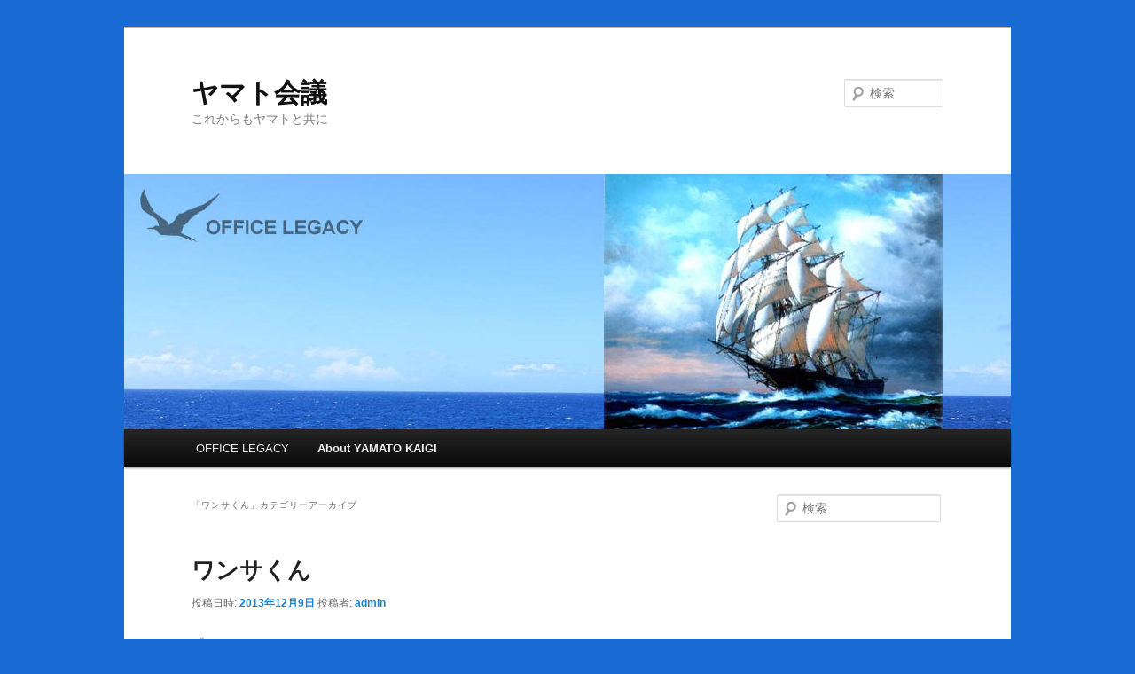

--- FILE ---
content_type: text/html; charset=UTF-8
request_url: http://yamatokaigi.com/?cat=13
body_size: 7994
content:
<!DOCTYPE html>
<!--[if IE 6]>
<html id="ie6" lang="ja">
<![endif]-->
<!--[if IE 7]>
<html id="ie7" lang="ja">
<![endif]-->
<!--[if IE 8]>
<html id="ie8" lang="ja">
<![endif]-->
<!--[if !(IE 6) & !(IE 7) & !(IE 8)]><!-->
<html lang="ja">
<!--<![endif]-->
<head>
<meta charset="UTF-8" />
<meta name="viewport" content="width=device-width" />
<title>
ワンサくん | ヤマト会議	</title>
<link rel="profile" href="https://gmpg.org/xfn/11" />
<link rel="stylesheet" type="text/css" media="all" href="http://yamatokaigi.com/wp-content/themes/twentyeleven/style.css?ver=20190507" />
<link rel="pingback" href="http://yamatokaigi.com/xmlrpc.php">
<!--[if lt IE 9]>
<script src="http://yamatokaigi.com/wp-content/themes/twentyeleven/js/html5.js?ver=3.7.0" type="text/javascript"></script>
<![endif]-->
<meta name='robots' content='max-image-preview:large' />
<link rel="alternate" type="application/rss+xml" title="ヤマト会議 &raquo; フィード" href="http://yamatokaigi.com/?feed=rss2" />
<link rel="alternate" type="application/rss+xml" title="ヤマト会議 &raquo; コメントフィード" href="http://yamatokaigi.com/?feed=comments-rss2" />
<link rel="alternate" type="application/rss+xml" title="ヤマト会議 &raquo; ワンサくん カテゴリーのフィード" href="http://yamatokaigi.com/?feed=rss2&#038;cat=13" />
<script type="text/javascript">
/* <![CDATA[ */
window._wpemojiSettings = {"baseUrl":"https:\/\/s.w.org\/images\/core\/emoji\/14.0.0\/72x72\/","ext":".png","svgUrl":"https:\/\/s.w.org\/images\/core\/emoji\/14.0.0\/svg\/","svgExt":".svg","source":{"concatemoji":"http:\/\/yamatokaigi.com\/wp-includes\/js\/wp-emoji-release.min.js?ver=6.4.7"}};
/*! This file is auto-generated */
!function(i,n){var o,s,e;function c(e){try{var t={supportTests:e,timestamp:(new Date).valueOf()};sessionStorage.setItem(o,JSON.stringify(t))}catch(e){}}function p(e,t,n){e.clearRect(0,0,e.canvas.width,e.canvas.height),e.fillText(t,0,0);var t=new Uint32Array(e.getImageData(0,0,e.canvas.width,e.canvas.height).data),r=(e.clearRect(0,0,e.canvas.width,e.canvas.height),e.fillText(n,0,0),new Uint32Array(e.getImageData(0,0,e.canvas.width,e.canvas.height).data));return t.every(function(e,t){return e===r[t]})}function u(e,t,n){switch(t){case"flag":return n(e,"\ud83c\udff3\ufe0f\u200d\u26a7\ufe0f","\ud83c\udff3\ufe0f\u200b\u26a7\ufe0f")?!1:!n(e,"\ud83c\uddfa\ud83c\uddf3","\ud83c\uddfa\u200b\ud83c\uddf3")&&!n(e,"\ud83c\udff4\udb40\udc67\udb40\udc62\udb40\udc65\udb40\udc6e\udb40\udc67\udb40\udc7f","\ud83c\udff4\u200b\udb40\udc67\u200b\udb40\udc62\u200b\udb40\udc65\u200b\udb40\udc6e\u200b\udb40\udc67\u200b\udb40\udc7f");case"emoji":return!n(e,"\ud83e\udef1\ud83c\udffb\u200d\ud83e\udef2\ud83c\udfff","\ud83e\udef1\ud83c\udffb\u200b\ud83e\udef2\ud83c\udfff")}return!1}function f(e,t,n){var r="undefined"!=typeof WorkerGlobalScope&&self instanceof WorkerGlobalScope?new OffscreenCanvas(300,150):i.createElement("canvas"),a=r.getContext("2d",{willReadFrequently:!0}),o=(a.textBaseline="top",a.font="600 32px Arial",{});return e.forEach(function(e){o[e]=t(a,e,n)}),o}function t(e){var t=i.createElement("script");t.src=e,t.defer=!0,i.head.appendChild(t)}"undefined"!=typeof Promise&&(o="wpEmojiSettingsSupports",s=["flag","emoji"],n.supports={everything:!0,everythingExceptFlag:!0},e=new Promise(function(e){i.addEventListener("DOMContentLoaded",e,{once:!0})}),new Promise(function(t){var n=function(){try{var e=JSON.parse(sessionStorage.getItem(o));if("object"==typeof e&&"number"==typeof e.timestamp&&(new Date).valueOf()<e.timestamp+604800&&"object"==typeof e.supportTests)return e.supportTests}catch(e){}return null}();if(!n){if("undefined"!=typeof Worker&&"undefined"!=typeof OffscreenCanvas&&"undefined"!=typeof URL&&URL.createObjectURL&&"undefined"!=typeof Blob)try{var e="postMessage("+f.toString()+"("+[JSON.stringify(s),u.toString(),p.toString()].join(",")+"));",r=new Blob([e],{type:"text/javascript"}),a=new Worker(URL.createObjectURL(r),{name:"wpTestEmojiSupports"});return void(a.onmessage=function(e){c(n=e.data),a.terminate(),t(n)})}catch(e){}c(n=f(s,u,p))}t(n)}).then(function(e){for(var t in e)n.supports[t]=e[t],n.supports.everything=n.supports.everything&&n.supports[t],"flag"!==t&&(n.supports.everythingExceptFlag=n.supports.everythingExceptFlag&&n.supports[t]);n.supports.everythingExceptFlag=n.supports.everythingExceptFlag&&!n.supports.flag,n.DOMReady=!1,n.readyCallback=function(){n.DOMReady=!0}}).then(function(){return e}).then(function(){var e;n.supports.everything||(n.readyCallback(),(e=n.source||{}).concatemoji?t(e.concatemoji):e.wpemoji&&e.twemoji&&(t(e.twemoji),t(e.wpemoji)))}))}((window,document),window._wpemojiSettings);
/* ]]> */
</script>
<style id='wp-emoji-styles-inline-css' type='text/css'>

	img.wp-smiley, img.emoji {
		display: inline !important;
		border: none !important;
		box-shadow: none !important;
		height: 1em !important;
		width: 1em !important;
		margin: 0 0.07em !important;
		vertical-align: -0.1em !important;
		background: none !important;
		padding: 0 !important;
	}
</style>
<link rel='stylesheet' id='wp-block-library-css' href='http://yamatokaigi.com/wp-includes/css/dist/block-library/style.min.css?ver=6.4.7' type='text/css' media='all' />
<style id='wp-block-library-theme-inline-css' type='text/css'>
.wp-block-audio figcaption{color:#555;font-size:13px;text-align:center}.is-dark-theme .wp-block-audio figcaption{color:hsla(0,0%,100%,.65)}.wp-block-audio{margin:0 0 1em}.wp-block-code{border:1px solid #ccc;border-radius:4px;font-family:Menlo,Consolas,monaco,monospace;padding:.8em 1em}.wp-block-embed figcaption{color:#555;font-size:13px;text-align:center}.is-dark-theme .wp-block-embed figcaption{color:hsla(0,0%,100%,.65)}.wp-block-embed{margin:0 0 1em}.blocks-gallery-caption{color:#555;font-size:13px;text-align:center}.is-dark-theme .blocks-gallery-caption{color:hsla(0,0%,100%,.65)}.wp-block-image figcaption{color:#555;font-size:13px;text-align:center}.is-dark-theme .wp-block-image figcaption{color:hsla(0,0%,100%,.65)}.wp-block-image{margin:0 0 1em}.wp-block-pullquote{border-bottom:4px solid;border-top:4px solid;color:currentColor;margin-bottom:1.75em}.wp-block-pullquote cite,.wp-block-pullquote footer,.wp-block-pullquote__citation{color:currentColor;font-size:.8125em;font-style:normal;text-transform:uppercase}.wp-block-quote{border-left:.25em solid;margin:0 0 1.75em;padding-left:1em}.wp-block-quote cite,.wp-block-quote footer{color:currentColor;font-size:.8125em;font-style:normal;position:relative}.wp-block-quote.has-text-align-right{border-left:none;border-right:.25em solid;padding-left:0;padding-right:1em}.wp-block-quote.has-text-align-center{border:none;padding-left:0}.wp-block-quote.is-large,.wp-block-quote.is-style-large,.wp-block-quote.is-style-plain{border:none}.wp-block-search .wp-block-search__label{font-weight:700}.wp-block-search__button{border:1px solid #ccc;padding:.375em .625em}:where(.wp-block-group.has-background){padding:1.25em 2.375em}.wp-block-separator.has-css-opacity{opacity:.4}.wp-block-separator{border:none;border-bottom:2px solid;margin-left:auto;margin-right:auto}.wp-block-separator.has-alpha-channel-opacity{opacity:1}.wp-block-separator:not(.is-style-wide):not(.is-style-dots){width:100px}.wp-block-separator.has-background:not(.is-style-dots){border-bottom:none;height:1px}.wp-block-separator.has-background:not(.is-style-wide):not(.is-style-dots){height:2px}.wp-block-table{margin:0 0 1em}.wp-block-table td,.wp-block-table th{word-break:normal}.wp-block-table figcaption{color:#555;font-size:13px;text-align:center}.is-dark-theme .wp-block-table figcaption{color:hsla(0,0%,100%,.65)}.wp-block-video figcaption{color:#555;font-size:13px;text-align:center}.is-dark-theme .wp-block-video figcaption{color:hsla(0,0%,100%,.65)}.wp-block-video{margin:0 0 1em}.wp-block-template-part.has-background{margin-bottom:0;margin-top:0;padding:1.25em 2.375em}
</style>
<style id='classic-theme-styles-inline-css' type='text/css'>
/*! This file is auto-generated */
.wp-block-button__link{color:#fff;background-color:#32373c;border-radius:9999px;box-shadow:none;text-decoration:none;padding:calc(.667em + 2px) calc(1.333em + 2px);font-size:1.125em}.wp-block-file__button{background:#32373c;color:#fff;text-decoration:none}
</style>
<style id='global-styles-inline-css' type='text/css'>
body{--wp--preset--color--black: #000;--wp--preset--color--cyan-bluish-gray: #abb8c3;--wp--preset--color--white: #fff;--wp--preset--color--pale-pink: #f78da7;--wp--preset--color--vivid-red: #cf2e2e;--wp--preset--color--luminous-vivid-orange: #ff6900;--wp--preset--color--luminous-vivid-amber: #fcb900;--wp--preset--color--light-green-cyan: #7bdcb5;--wp--preset--color--vivid-green-cyan: #00d084;--wp--preset--color--pale-cyan-blue: #8ed1fc;--wp--preset--color--vivid-cyan-blue: #0693e3;--wp--preset--color--vivid-purple: #9b51e0;--wp--preset--color--blue: #1982d1;--wp--preset--color--dark-gray: #373737;--wp--preset--color--medium-gray: #666;--wp--preset--color--light-gray: #e2e2e2;--wp--preset--gradient--vivid-cyan-blue-to-vivid-purple: linear-gradient(135deg,rgba(6,147,227,1) 0%,rgb(155,81,224) 100%);--wp--preset--gradient--light-green-cyan-to-vivid-green-cyan: linear-gradient(135deg,rgb(122,220,180) 0%,rgb(0,208,130) 100%);--wp--preset--gradient--luminous-vivid-amber-to-luminous-vivid-orange: linear-gradient(135deg,rgba(252,185,0,1) 0%,rgba(255,105,0,1) 100%);--wp--preset--gradient--luminous-vivid-orange-to-vivid-red: linear-gradient(135deg,rgba(255,105,0,1) 0%,rgb(207,46,46) 100%);--wp--preset--gradient--very-light-gray-to-cyan-bluish-gray: linear-gradient(135deg,rgb(238,238,238) 0%,rgb(169,184,195) 100%);--wp--preset--gradient--cool-to-warm-spectrum: linear-gradient(135deg,rgb(74,234,220) 0%,rgb(151,120,209) 20%,rgb(207,42,186) 40%,rgb(238,44,130) 60%,rgb(251,105,98) 80%,rgb(254,248,76) 100%);--wp--preset--gradient--blush-light-purple: linear-gradient(135deg,rgb(255,206,236) 0%,rgb(152,150,240) 100%);--wp--preset--gradient--blush-bordeaux: linear-gradient(135deg,rgb(254,205,165) 0%,rgb(254,45,45) 50%,rgb(107,0,62) 100%);--wp--preset--gradient--luminous-dusk: linear-gradient(135deg,rgb(255,203,112) 0%,rgb(199,81,192) 50%,rgb(65,88,208) 100%);--wp--preset--gradient--pale-ocean: linear-gradient(135deg,rgb(255,245,203) 0%,rgb(182,227,212) 50%,rgb(51,167,181) 100%);--wp--preset--gradient--electric-grass: linear-gradient(135deg,rgb(202,248,128) 0%,rgb(113,206,126) 100%);--wp--preset--gradient--midnight: linear-gradient(135deg,rgb(2,3,129) 0%,rgb(40,116,252) 100%);--wp--preset--font-size--small: 13px;--wp--preset--font-size--medium: 20px;--wp--preset--font-size--large: 36px;--wp--preset--font-size--x-large: 42px;--wp--preset--spacing--20: 0.44rem;--wp--preset--spacing--30: 0.67rem;--wp--preset--spacing--40: 1rem;--wp--preset--spacing--50: 1.5rem;--wp--preset--spacing--60: 2.25rem;--wp--preset--spacing--70: 3.38rem;--wp--preset--spacing--80: 5.06rem;--wp--preset--shadow--natural: 6px 6px 9px rgba(0, 0, 0, 0.2);--wp--preset--shadow--deep: 12px 12px 50px rgba(0, 0, 0, 0.4);--wp--preset--shadow--sharp: 6px 6px 0px rgba(0, 0, 0, 0.2);--wp--preset--shadow--outlined: 6px 6px 0px -3px rgba(255, 255, 255, 1), 6px 6px rgba(0, 0, 0, 1);--wp--preset--shadow--crisp: 6px 6px 0px rgba(0, 0, 0, 1);}:where(.is-layout-flex){gap: 0.5em;}:where(.is-layout-grid){gap: 0.5em;}body .is-layout-flow > .alignleft{float: left;margin-inline-start: 0;margin-inline-end: 2em;}body .is-layout-flow > .alignright{float: right;margin-inline-start: 2em;margin-inline-end: 0;}body .is-layout-flow > .aligncenter{margin-left: auto !important;margin-right: auto !important;}body .is-layout-constrained > .alignleft{float: left;margin-inline-start: 0;margin-inline-end: 2em;}body .is-layout-constrained > .alignright{float: right;margin-inline-start: 2em;margin-inline-end: 0;}body .is-layout-constrained > .aligncenter{margin-left: auto !important;margin-right: auto !important;}body .is-layout-constrained > :where(:not(.alignleft):not(.alignright):not(.alignfull)){max-width: var(--wp--style--global--content-size);margin-left: auto !important;margin-right: auto !important;}body .is-layout-constrained > .alignwide{max-width: var(--wp--style--global--wide-size);}body .is-layout-flex{display: flex;}body .is-layout-flex{flex-wrap: wrap;align-items: center;}body .is-layout-flex > *{margin: 0;}body .is-layout-grid{display: grid;}body .is-layout-grid > *{margin: 0;}:where(.wp-block-columns.is-layout-flex){gap: 2em;}:where(.wp-block-columns.is-layout-grid){gap: 2em;}:where(.wp-block-post-template.is-layout-flex){gap: 1.25em;}:where(.wp-block-post-template.is-layout-grid){gap: 1.25em;}.has-black-color{color: var(--wp--preset--color--black) !important;}.has-cyan-bluish-gray-color{color: var(--wp--preset--color--cyan-bluish-gray) !important;}.has-white-color{color: var(--wp--preset--color--white) !important;}.has-pale-pink-color{color: var(--wp--preset--color--pale-pink) !important;}.has-vivid-red-color{color: var(--wp--preset--color--vivid-red) !important;}.has-luminous-vivid-orange-color{color: var(--wp--preset--color--luminous-vivid-orange) !important;}.has-luminous-vivid-amber-color{color: var(--wp--preset--color--luminous-vivid-amber) !important;}.has-light-green-cyan-color{color: var(--wp--preset--color--light-green-cyan) !important;}.has-vivid-green-cyan-color{color: var(--wp--preset--color--vivid-green-cyan) !important;}.has-pale-cyan-blue-color{color: var(--wp--preset--color--pale-cyan-blue) !important;}.has-vivid-cyan-blue-color{color: var(--wp--preset--color--vivid-cyan-blue) !important;}.has-vivid-purple-color{color: var(--wp--preset--color--vivid-purple) !important;}.has-black-background-color{background-color: var(--wp--preset--color--black) !important;}.has-cyan-bluish-gray-background-color{background-color: var(--wp--preset--color--cyan-bluish-gray) !important;}.has-white-background-color{background-color: var(--wp--preset--color--white) !important;}.has-pale-pink-background-color{background-color: var(--wp--preset--color--pale-pink) !important;}.has-vivid-red-background-color{background-color: var(--wp--preset--color--vivid-red) !important;}.has-luminous-vivid-orange-background-color{background-color: var(--wp--preset--color--luminous-vivid-orange) !important;}.has-luminous-vivid-amber-background-color{background-color: var(--wp--preset--color--luminous-vivid-amber) !important;}.has-light-green-cyan-background-color{background-color: var(--wp--preset--color--light-green-cyan) !important;}.has-vivid-green-cyan-background-color{background-color: var(--wp--preset--color--vivid-green-cyan) !important;}.has-pale-cyan-blue-background-color{background-color: var(--wp--preset--color--pale-cyan-blue) !important;}.has-vivid-cyan-blue-background-color{background-color: var(--wp--preset--color--vivid-cyan-blue) !important;}.has-vivid-purple-background-color{background-color: var(--wp--preset--color--vivid-purple) !important;}.has-black-border-color{border-color: var(--wp--preset--color--black) !important;}.has-cyan-bluish-gray-border-color{border-color: var(--wp--preset--color--cyan-bluish-gray) !important;}.has-white-border-color{border-color: var(--wp--preset--color--white) !important;}.has-pale-pink-border-color{border-color: var(--wp--preset--color--pale-pink) !important;}.has-vivid-red-border-color{border-color: var(--wp--preset--color--vivid-red) !important;}.has-luminous-vivid-orange-border-color{border-color: var(--wp--preset--color--luminous-vivid-orange) !important;}.has-luminous-vivid-amber-border-color{border-color: var(--wp--preset--color--luminous-vivid-amber) !important;}.has-light-green-cyan-border-color{border-color: var(--wp--preset--color--light-green-cyan) !important;}.has-vivid-green-cyan-border-color{border-color: var(--wp--preset--color--vivid-green-cyan) !important;}.has-pale-cyan-blue-border-color{border-color: var(--wp--preset--color--pale-cyan-blue) !important;}.has-vivid-cyan-blue-border-color{border-color: var(--wp--preset--color--vivid-cyan-blue) !important;}.has-vivid-purple-border-color{border-color: var(--wp--preset--color--vivid-purple) !important;}.has-vivid-cyan-blue-to-vivid-purple-gradient-background{background: var(--wp--preset--gradient--vivid-cyan-blue-to-vivid-purple) !important;}.has-light-green-cyan-to-vivid-green-cyan-gradient-background{background: var(--wp--preset--gradient--light-green-cyan-to-vivid-green-cyan) !important;}.has-luminous-vivid-amber-to-luminous-vivid-orange-gradient-background{background: var(--wp--preset--gradient--luminous-vivid-amber-to-luminous-vivid-orange) !important;}.has-luminous-vivid-orange-to-vivid-red-gradient-background{background: var(--wp--preset--gradient--luminous-vivid-orange-to-vivid-red) !important;}.has-very-light-gray-to-cyan-bluish-gray-gradient-background{background: var(--wp--preset--gradient--very-light-gray-to-cyan-bluish-gray) !important;}.has-cool-to-warm-spectrum-gradient-background{background: var(--wp--preset--gradient--cool-to-warm-spectrum) !important;}.has-blush-light-purple-gradient-background{background: var(--wp--preset--gradient--blush-light-purple) !important;}.has-blush-bordeaux-gradient-background{background: var(--wp--preset--gradient--blush-bordeaux) !important;}.has-luminous-dusk-gradient-background{background: var(--wp--preset--gradient--luminous-dusk) !important;}.has-pale-ocean-gradient-background{background: var(--wp--preset--gradient--pale-ocean) !important;}.has-electric-grass-gradient-background{background: var(--wp--preset--gradient--electric-grass) !important;}.has-midnight-gradient-background{background: var(--wp--preset--gradient--midnight) !important;}.has-small-font-size{font-size: var(--wp--preset--font-size--small) !important;}.has-medium-font-size{font-size: var(--wp--preset--font-size--medium) !important;}.has-large-font-size{font-size: var(--wp--preset--font-size--large) !important;}.has-x-large-font-size{font-size: var(--wp--preset--font-size--x-large) !important;}
.wp-block-navigation a:where(:not(.wp-element-button)){color: inherit;}
:where(.wp-block-post-template.is-layout-flex){gap: 1.25em;}:where(.wp-block-post-template.is-layout-grid){gap: 1.25em;}
:where(.wp-block-columns.is-layout-flex){gap: 2em;}:where(.wp-block-columns.is-layout-grid){gap: 2em;}
.wp-block-pullquote{font-size: 1.5em;line-height: 1.6;}
</style>
<link rel='stylesheet' id='twentyeleven-block-style-css' href='http://yamatokaigi.com/wp-content/themes/twentyeleven/blocks.css?ver=20190102' type='text/css' media='all' />
<link rel="https://api.w.org/" href="http://yamatokaigi.com/index.php?rest_route=/" /><link rel="alternate" type="application/json" href="http://yamatokaigi.com/index.php?rest_route=/wp/v2/categories/13" /><link rel="EditURI" type="application/rsd+xml" title="RSD" href="http://yamatokaigi.com/xmlrpc.php?rsd" />
<meta name="generator" content="WordPress 6.4.7" />
<style type="text/css" id="custom-background-css">
body.custom-background { background-color: #196ad3; }
</style>
	</head>

<body class="archive category category-sansakun category-13 custom-background wp-embed-responsive fl-builder-lite-2-9-4-2 fl-no-js two-column right-sidebar">
<div class="skip-link"><a class="assistive-text" href="#content">メインコンテンツへ移動</a></div><div class="skip-link"><a class="assistive-text" href="#secondary">サブコンテンツへ移動</a></div><div id="page" class="hfeed">
	<header id="branding" role="banner">
			<hgroup>
				<h1 id="site-title"><span><a href="http://yamatokaigi.com/" rel="home">ヤマト会議</a></span></h1>
				<h2 id="site-description">これからもヤマトと共に</h2>
			</hgroup>

						<a href="http://yamatokaigi.com/">
									<img src="http://yamatokaigi.com/wp-content/uploads/2016/10/2016_top-1.jpg" width="1000" height="288" alt="ヤマト会議" />
								</a>
			
									<form method="get" id="searchform" action="http://yamatokaigi.com/">
		<label for="s" class="assistive-text">検索</label>
		<input type="text" class="field" name="s" id="s" placeholder="検索" />
		<input type="submit" class="submit" name="submit" id="searchsubmit" value="検索" />
	</form>
			
			<nav id="access" role="navigation">
				<h3 class="assistive-text">メインメニュー</h3>
				<div class="menu-%e3%83%a4%e3%83%9e%e3%83%88%e4%bc%9a%e8%ad%b0-container"><ul id="menu-%e3%83%a4%e3%83%9e%e3%83%88%e4%bc%9a%e8%ad%b0" class="menu"><li id="menu-item-1442" class="menu-item menu-item-type-post_type menu-item-object-page menu-item-home menu-item-has-children menu-item-1442"><a href="http://yamatokaigi.com/">OFFICE LEGACY</a>
<ul class="sub-menu">
	<li id="menu-item-1437" class="menu-item menu-item-type-post_type menu-item-object-page menu-item-home menu-item-1437"><a href="http://yamatokaigi.com/">OFFICE LEGACY</a></li>
	<li id="menu-item-1461" class="menu-item menu-item-type-post_type menu-item-object-page menu-item-1461"><a href="http://yamatokaigi.com/?page_id=1457">よねだくん</a></li>
</ul>
</li>
<li id="menu-item-1443" class="menu-item menu-item-type-post_type menu-item-object-page current-menu-ancestor current_page_ancestor menu-item-has-children menu-item-1443"><a href="http://yamatokaigi.com/?page_id=507">About YAMATO KAIGI</a>
<ul class="sub-menu">
	<li id="menu-item-817" class="menu-item menu-item-type-post_type menu-item-object-page menu-item-817"><a href="http://yamatokaigi.com/?page_id=507">About YAMATO KAIGI</a></li>
	<li id="menu-item-814" class="menu-item menu-item-type-post_type menu-item-object-page menu-item-has-children menu-item-814"><a href="http://yamatokaigi.com/?page_id=13">Proud of YAMATO　Visual BOOK</a>
	<ul class="sub-menu">
		<li id="menu-item-6" class="menu-item menu-item-type-taxonomy menu-item-object-category menu-item-6"><a href="http://yamatokaigi.com/?cat=4">PROUD OF YAMATO Visual Book</a></li>
		<li id="menu-item-11" class="menu-item menu-item-type-taxonomy menu-item-object-category menu-item-11"><a href="http://yamatokaigi.com/?cat=7">Proud of YAMATO Visual BOOK BL</a></li>
	</ul>
</li>
	<li id="menu-item-815" class="menu-item menu-item-type-post_type menu-item-object-page menu-item-has-children menu-item-815"><a href="http://yamatokaigi.com/?page_id=450">Proud of YAMATO  Calendar</a>
	<ul class="sub-menu">
		<li id="menu-item-9" class="menu-item menu-item-type-taxonomy menu-item-object-category menu-item-9"><a href="http://yamatokaigi.com/?cat=5">Proud of YAMATO CALENDAR 2013</a></li>
		<li id="menu-item-10" class="menu-item menu-item-type-taxonomy menu-item-object-category menu-item-10"><a href="http://yamatokaigi.com/?cat=6">Proud of YAMATO CALENDAR 2014</a></li>
	</ul>
</li>
	<li id="menu-item-1476" class="menu-item menu-item-type-taxonomy menu-item-object-category menu-item-1476"><a href="http://yamatokaigi.com/?cat=22">NISHIZAKI Sound LEGACY</a></li>
	<li id="menu-item-826" class="menu-item menu-item-type-post_type menu-item-object-page current-menu-ancestor current-menu-parent current_page_parent current_page_ancestor menu-item-has-children menu-item-826"><a href="http://yamatokaigi.com/?page_id=707">[ 資 料 ]</a>
	<ul class="sub-menu">
		<li id="menu-item-5" class="menu-item menu-item-type-taxonomy menu-item-object-category menu-item-5"><a href="http://yamatokaigi.com/?cat=3">YAMATO Music 930</a></li>
		<li id="menu-item-703" class="menu-item menu-item-type-taxonomy menu-item-object-category menu-item-703"><a href="http://yamatokaigi.com/?cat=11">ヤマトの音楽を辿る</a></li>
		<li id="menu-item-706" class="menu-item menu-item-type-taxonomy menu-item-object-category menu-item-706"><a href="http://yamatokaigi.com/?cat=10">メーテルリンクの青い鳥</a></li>
		<li id="menu-item-704" class="menu-item menu-item-type-taxonomy menu-item-object-category current-menu-item menu-item-704"><a href="http://yamatokaigi.com/?cat=13" aria-current="page">ワンサくん</a></li>
		<li id="menu-item-705" class="menu-item menu-item-type-taxonomy menu-item-object-category menu-item-705"><a href="http://yamatokaigi.com/?cat=9">宇宙空母ブルーノア</a></li>
		<li id="menu-item-7" class="menu-item menu-item-type-taxonomy menu-item-object-category menu-item-7"><a href="http://yamatokaigi.com/?cat=8">パッセンジャー 過ぎ去りし日々</a></li>
		<li id="menu-item-821" class="menu-item menu-item-type-post_type menu-item-object-page menu-item-821"><a href="http://yamatokaigi.com/?page_id=538">映像関連　Blu-Ray</a></li>
		<li id="menu-item-819" class="menu-item menu-item-type-post_type menu-item-object-page menu-item-819"><a href="http://yamatokaigi.com/?page_id=523">映像関連　DVD　他</a></li>
		<li id="menu-item-1101" class="menu-item menu-item-type-taxonomy menu-item-object-category menu-item-1101"><a href="http://yamatokaigi.com/?cat=17">未整理資料</a></li>
	</ul>
</li>
	<li id="menu-item-813" class="menu-item menu-item-type-post_type menu-item-object-page menu-item-has-children menu-item-813"><a href="http://yamatokaigi.com/?page_id=463">[ ヤマト会議 ]</a>
	<ul class="sub-menu">
		<li id="menu-item-1427" class="menu-item menu-item-type-post_type menu-item-object-post menu-item-1427"><a href="http://yamatokaigi.com/?p=1425">西﨑義展氏を偲ぶ会２０２０</a></li>
		<li id="menu-item-8" class="menu-item menu-item-type-taxonomy menu-item-object-category menu-item-8"><a href="http://yamatokaigi.com/?cat=12">ヤマト会議について</a></li>
		<li id="menu-item-823" class="menu-item menu-item-type-post_type menu-item-object-page menu-item-823"><a href="http://yamatokaigi.com/?page_id=570">書籍の購入について</a></li>
		<li id="menu-item-610" class="menu-item menu-item-type-taxonomy menu-item-object-category menu-item-610"><a href="http://yamatokaigi.com/?cat=2">Information</a></li>
		<li id="menu-item-12" class="menu-item menu-item-type-taxonomy menu-item-object-category menu-item-12"><a href="http://yamatokaigi.com/?cat=14">長い長い想い</a></li>
	</ul>
</li>
	<li id="menu-item-1313" class="menu-item menu-item-type-post_type menu-item-object-page menu-item-has-children menu-item-1313"><a href="http://yamatokaigi.com/?page_id=1312">書籍　『追憶』　</a>
	<ul class="sub-menu">
		<li id="menu-item-1321" class="menu-item menu-item-type-taxonomy menu-item-object-category menu-item-1321"><a href="http://yamatokaigi.com/?cat=18">書籍　『追憶』</a></li>
	</ul>
</li>
</ul>
</li>
</ul></div>			</nav><!-- #access -->
	</header><!-- #branding -->


	<div id="main">

		<section id="primary">
			<div id="content" role="main">

			
				<header class="page-header">
					<h1 class="page-title">
					「<span>ワンサくん</span>」カテゴリーアーカイブ					</h1>

									</header>

				
				
					
	<article id="post-716" class="post-716 post type-post status-publish format-standard hentry category-sansakun">
		<header class="entry-header">
						<h1 class="entry-title"><a href="http://yamatokaigi.com/?p=716" rel="bookmark">ワンサくん</a></h1>
			
						<div class="entry-meta">
				<span class="sep">投稿日時: </span><a href="http://yamatokaigi.com/?p=716" title="11:52 PM" rel="bookmark"><time class="entry-date" datetime="2013-12-09T23:52:14+09:00">2013年12月9日</time></a><span class="by-author"> <span class="sep"> 投稿者: </span> <span class="author vcard"><a class="url fn n" href="http://yamatokaigi.com/?author=2" title="admin の投稿をすべて表示" rel="author">admin</a></span></span>			</div><!-- .entry-meta -->
			
					</header><!-- .entry-header -->

				<div class="entry-content">
			<p>『ワンサくん』<br />
1973年4月2日～1973年9月24日<br />
毎週月曜19:00分～19時30分<br />
全26話<br />
関西テレビ製作<br />
フジテレビ系放映</p>
					</div><!-- .entry-content -->
		
		<footer class="entry-meta">
			
										<span class="cat-links">
					<span class="entry-utility-prep entry-utility-prep-cat-links">カテゴリー:</span> <a href="http://yamatokaigi.com/?cat=13" rel="category">ワンサくん</a>			</span>
							
										
			
					</footer><!-- .entry-meta -->
	</article><!-- #post-716 -->

				
				
			
			</div><!-- #content -->
		</section><!-- #primary -->

		<div id="secondary" class="widget-area" role="complementary">
			<aside id="search-2" class="widget widget_search">	<form method="get" id="searchform" action="http://yamatokaigi.com/">
		<label for="s" class="assistive-text">検索</label>
		<input type="text" class="field" name="s" id="s" placeholder="検索" />
		<input type="submit" class="submit" name="submit" id="searchsubmit" value="検索" />
	</form>
</aside>		</div><!-- #secondary .widget-area -->

	</div><!-- #main -->

	<footer id="colophon" role="contentinfo">

			
<div id="supplementary" class="one">
		<div id="first" class="widget-area" role="complementary">
		<aside id="text-2" class="widget widget_text"><h3 class="widget-title">宇宙戦艦ヤマトリスト</h3>			<div class="textwidget"><p>永久保存版　Blu-rayリスト</p>
<p><a target="_blank" href="https://www.amazon.co.jp/gp/product/B09HVLLQKX/ref=as_li_tl?ie=UTF8&camp=247&creative=1211&creativeASIN=B09HVLLQKX&linkCode=as2&tag=yamatokaigi02-22&linkId=17798d5b6b801c7165888af221a0650a" rel="noopener">【Amazon.co.jp限定】宇宙戦艦ヤマト2205 新たなる旅立ち 2 &lt;最終巻&gt;(「スタッフ&amp;キャスト出演 スペシャルラジオCD」付)(Blu-ray)</a><br />
<a target="_blank" href="https://www.amazon.co.jp/gp/product/B00ARAD4BK/ref=as_li_tl?ie=UTF8&tag=yamatokaigi02-22&camp=247&creative=1211&linkCode=as2&creativeASIN=B00ARAD4BK&linkId=ceaa2d9a5c342d4faa3f859219210ba9" rel="noopener">「さらば宇宙戦艦ヤマト～愛の戦士たち～」</a><br />
<a target="_blank" href="https://www.amazon.co.jp/gp/product/B00ARAD61S/ref=as_li_tl?ie=UTF8&tag=yamatokaigi02-22&camp=247&creative=1211&linkCode=as2&creativeASIN=B00ARAD61S&linkId=4a1352ad283542c3f3e2f004af3ba369" rel="noopener">「宇宙戦艦ヤマト　新たなる旅立ち」</a><br />
<a target="_blank" href="https://www.amazon.co.jp/gp/product/B00ARAD4CO/ref=as_li_tl?ie=UTF8&tag=yamatokaigi02-22&camp=247&creative=1211&linkCode=as2&creativeASIN=B00ARAD4CO&linkId=113343e2f45b961ea33221682a264733" rel="noopener">「ヤマトよ永遠に」</a><br />
<a target="_blank" href="https://www.amazon.co.jp/gp/product/B00ARAD4F6/ref=as_li_tl?ie=UTF8&tag=yamatokaigi02-22&camp=247&creative=1211&linkCode=as2&creativeASIN=B00ARAD4F6&linkId=2929c32e6a271cbe443ca86a51f813a4" rel="noopener">「宇宙戦艦ヤマト　完結編」</a></p>
<p>※当サイトのリンクから商品をご購入頂くとアフィリエイトプログラムとして「ヤマト会議」に売上げの一部がサイト維持のための手数料として入金されます。ご理解をお願い致します。</p>
</div>
		</aside>	</div><!-- #first .widget-area -->
	
	
	</div><!-- #supplementary -->

			<div id="site-generator">
												<a href="https://ja.wordpress.org/" class="imprint" title="セマンティックなパブリッシングツール">
					Proudly powered by WordPress				</a>
			</div>
	</footer><!-- #colophon -->
</div><!-- #page -->


</body>
</html>
